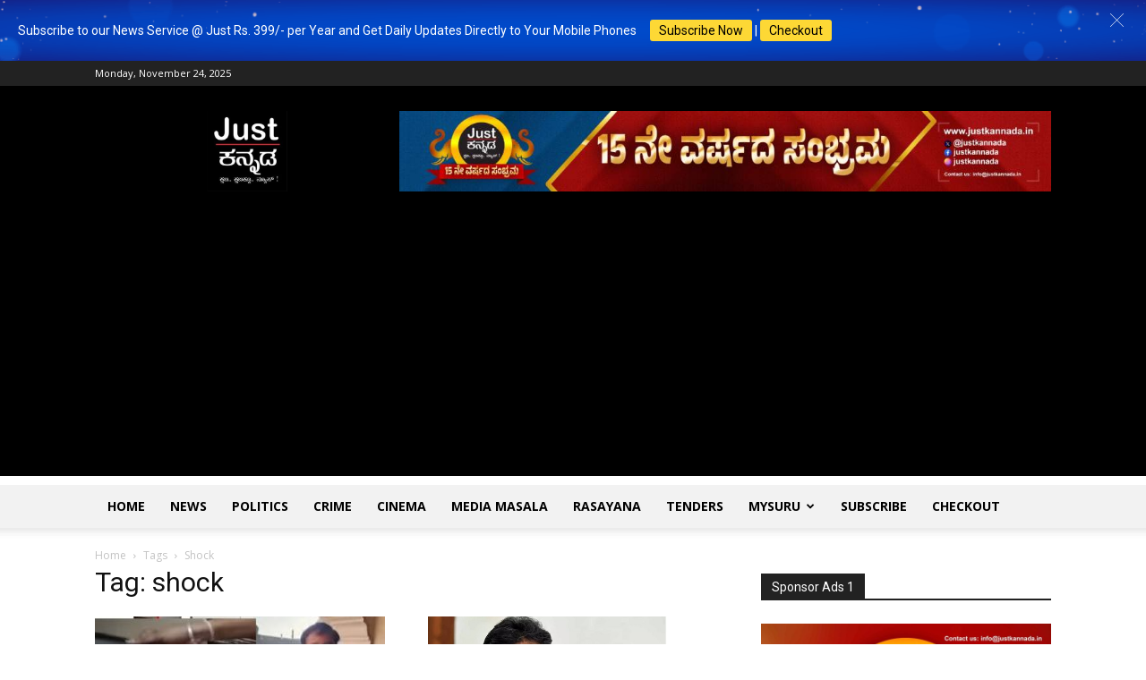

--- FILE ---
content_type: text/html; charset=utf-8
request_url: https://www.google.com/recaptcha/api2/aframe
body_size: 264
content:
<!DOCTYPE HTML><html><head><meta http-equiv="content-type" content="text/html; charset=UTF-8"></head><body><script nonce="11cTRLepLUVg9Yi2apxoTg">/** Anti-fraud and anti-abuse applications only. See google.com/recaptcha */ try{var clients={'sodar':'https://pagead2.googlesyndication.com/pagead/sodar?'};window.addEventListener("message",function(a){try{if(a.source===window.parent){var b=JSON.parse(a.data);var c=clients[b['id']];if(c){var d=document.createElement('img');d.src=c+b['params']+'&rc='+(localStorage.getItem("rc::a")?sessionStorage.getItem("rc::b"):"");window.document.body.appendChild(d);sessionStorage.setItem("rc::e",parseInt(sessionStorage.getItem("rc::e")||0)+1);localStorage.setItem("rc::h",'1763970212863');}}}catch(b){}});window.parent.postMessage("_grecaptcha_ready", "*");}catch(b){}</script></body></html>

--- FILE ---
content_type: text/css
request_url: https://www.justkannada.in/wp-content/uploads/yellow-pencil/custom-4.css?revision=4&ver=6.8.3
body_size: 584
content:
/*

    The following CSS codes are created by the YellowPencil plugin.
    https://yellowpencil.waspthemes.com/


    T A B L E   O F   C O N T E N T S
    ........................................................................

    01. Global Styles
    02. Global Styles

*/



/*-----------------------------------------------*/
/*  Global Styles                                */
/*-----------------------------------------------*/
body .tdc-row-content-vert-center .tdc-column .wpb_wrapper{
	-webkit-transform:translatex(0px) translatey(0px);	-ms-transform:translatex(0px) translatey(0px);	transform:translatex(0px) translatey(0px);
	display:inline-block;
}

body .tdm-caption-over-image .tdm-inline-image-wrap img{
	position:relative;
	border-color:#9b59b6;
	border-width:2px;
	display:inline-block;
	-webkit-transform:translatex(0px) translatey(0px) !important;	-ms-transform:translatex(0px) translatey(0px) !important;	transform:translatex(0px) translatey(0px) !important;
}

body .td-main-page-wrap .tdc-row-content-vert-center{
	margin-bottom:10px !important;
}

body .td-main-page-wrap .tdc-column .td_block_15{
	border-style:solid !important;
	border-color:#2980b9 !important;
	-webkit-transform:translatex(0px) translatey(0px);	-ms-transform:translatex(0px) translatey(0px);	transform:translatex(0px) translatey(0px);
}

body .td-main-page-wrap .td_block_15 .td-pulldown-size{
	background-color:#e74c3c;
}

body .td-main-page-wrap .tdm-inline-block img{
	border-width:2px;
	border-color:#34495e;
}

body .td-main-page-wrap .tdm-caption-over-image a{
	border-color:#2980b9;
	border-width:2px;
}

body .td-main-page-wrap .tdc-column .tdm-inline-block{
	border-color:#e74c3c;
	border-width:2px;
}

@media (min-width:768px){

	body .td-main-page-wrap .tdc-row-content-vert-center{
	margin-right:0px;
	margin-left:0px;
	}

}



/*-----------------------------------------------*/
/*  Global Styles                                */
/*-----------------------------------------------*/
3.1.4